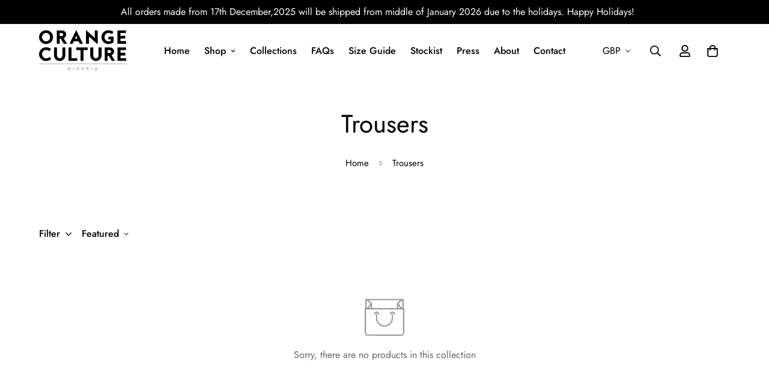

--- FILE ---
content_type: text/css
request_url: https://orangeculture.com.ng/cdn/shop/t/14/assets/grid.css?v=20886961665468048011699704932
body_size: 900
content:
.m\:grid,.m\:flex{margin-left:max(-15px,var(--column-gap-mobile, var(--column-gap))/-2);margin-right:max(-15px,var(--column-gap-mobile, var(--column-gap))/-2);row-gap:var(--row-gap-mobile, var(--column-gap-mobile, --column-gap))}@media screen and (min-width: 768px){.m\:grid,.m\:flex{margin-left:min(-7.5px,var(--column-gap-mobile, var(--column-gap))/-2);margin-right:min(-7.5px,var(--column-gap-mobile, var(--column-gap))/-2)}}@media screen and (min-width: 1024px){.m\:grid,.m\:flex{row-gap:var(--row-gap, var(--column-gap));margin-left:calc(var(--column-gap, 0)/-2);margin-right:calc(var(--column-gap, 0)/-2)}}.m\:grid,.m\:display-grid{display:grid}.m\:flex,.m\:display-flex{display:flex}.m\:flex-1{flex:1 1 0%}.m\:grid-1-cols{grid-template-columns:repeat(1,minmax(0,1fr))}.m\:grid-2-cols{grid-template-columns:repeat(2,minmax(0,1fr))}.m\:grid-3-cols{grid-template-columns:repeat(3,minmax(0,1fr))}.m\:grid-4-cols{grid-template-columns:repeat(4,minmax(0,1fr))}.m\:grid-5-cols{grid-template-columns:repeat(5,minmax(0,1fr))}.m\:grid-6-cols{grid-template-columns:repeat(6,minmax(0,1fr))}.m\:grid-7-cols{grid-template-columns:repeat(7,minmax(0,1fr))}.m\:grid-8-cols{grid-template-columns:repeat(8,minmax(0,1fr))}.m\:grid-9-cols{grid-template-columns:repeat(9,minmax(0,1fr))}.m\:grid-10-cols{grid-template-columns:repeat(10,minmax(0,1fr))}.m\:grid-11-cols{grid-template-columns:repeat(11,minmax(0,1fr))}.m\:grid-12-cols{grid-template-columns:repeat(12,minmax(0,1fr))}.m\:grid-1-rows{grid-template-rows:repeat(1,minmax(0,1fr))}.m\:grid-2-rows{grid-template-rows:repeat(2,minmax(0,1fr))}.m\:grid-3-rows{grid-template-rows:repeat(3,minmax(0,1fr))}.m\:grid-4-rows{grid-template-rows:repeat(4,minmax(0,1fr))}.m\:grid-5-rows{grid-template-rows:repeat(5,minmax(0,1fr))}.m\:grid-6-rows{grid-template-rows:repeat(6,minmax(0,1fr))}.m\:grid-7-rows{grid-template-rows:repeat(7,minmax(0,1fr))}.m\:grid-8-rows{grid-template-rows:repeat(8,minmax(0,1fr))}.m\:grid-9-rows{grid-template-rows:repeat(9,minmax(0,1fr))}.m\:grid-10-rows{grid-template-rows:repeat(10,minmax(0,1fr))}.m\:grid-11-rows{grid-template-rows:repeat(11,minmax(0,1fr))}.m\:grid-12-rows{grid-template-rows:repeat(12,minmax(0,1fr))}.m\:column{padding-left:calc(var(--column-gap-mobile, var(--column-gap))/2);padding-right:calc(var(--column-gap-mobile, var(--column-gap))/2)}@media screen and (min-width: 768px){.m\:column{padding-left:max(7.5px,var(--column-gap-mobile, var(--column-gap))/2);padding-right:max(7.5px,var(--column-gap-mobile, var(--column-gap))/2)}}@media screen and (min-width: 1024px){.m\:column{padding-left:calc(var(--column-gap, 0)/2);padding-right:calc(var(--column-gap, 0)/2)}}.m\:block{display:block}.m\:inline-block{display:inline-block}.m\:flex{display:flex}.m\:flex-col{flex-direction:column}.m\:flex-col-reverse{flex-direction:column-reverse}.m\:flex-row{flex-direction:row}.m\:flex-row-reverse{flex-direction:row-reverse}.m\:flex-wrap{flex-wrap:wrap}.m\:flex-nowrap{flex-wrap:nowrap}.m\:inline-flex{display:inline-flex}.m\:hidden{display:none}.m\:items-start{align-items:start}.m\:items-center{align-items:center}.m\:items-end{align-items:end}.m\:justify-start{justify-content:start}.m\:justify-center{justify-content:center}.m\:justify-end{justify-content:end}.m\:justify-between{justify-content:space-between}.m\:justify-around{justify-content:space-around}.m\:text-left{text-align:left}.m\:text-center{text-align:center}.m\:text-right{text-align:right}.m\:text-base{font-size:calc(var(--font-base-size, 1rem)*1px);line-height:1.5rem}.m\:text-sm{font-size:.875rem;line-height:1.25rem}.m\:text-xs{font-size:.75rem;line-height:1rem}.m\:text-lg{font-size:1.125rem;line-height:1.75rem}.m\:text-xl{font-size:1.25rem;line-height:1.75rem}.m\:text-2xl{font-size:1.5rem;line-height:2rem}.m\:text-3xl{font-size:1.875rem;line-height:2.25rem}.m\:text-4xl{font-size:2.25rem;line-height:2.5rem}.m\:text-5xl{font-size:3rem;line-height:1}.m\:text-6xl{font-size:3.75rem;line-height:1}.m\:text-7xl{font-size:4.5rem;line-height:1}.m\:text-8xl{font-size:6rem;line-height:1}.m\:text-9xl{font-size:8rem;line-height:1}.m\:w-1\/12{width:8.3333333333%}.m\:w-2\/12{width:16.6666666667%}.m\:w-3\/12{width:25%}.m\:w-4\/12{width:33.3333333333%}.m\:w-5\/12{width:41.6666666667%}.m\:w-6\/12{width:50%}.m\:w-7\/12{width:58.3333333333%}.m\:w-8\/12{width:66.6666666667%}.m\:w-9\/12{width:75%}.m\:w-10\/12{width:83.3333333333%}.m\:w-11\/12{width:91.6666666667%}.m\:w-12\/12,.m\:w-full{width:100%}.m\:h-full{height:100%}.m\:w-auto{width:auto}.m\:w-1\/2{width:50%}.m\:w-1\/3{width:33.33%}.m\:w-1\/4{width:25%}.m\:w-1\/5{width:20%}.m\:w-2\/5{width:40%}.m\:w-3\/5{width:60%}.m\:w-4\/5{width:80%}.m\:w-5\/5{width:100%}@media (min-width: 640px){.sm\:m\:grid-1-cols{grid-template-columns:repeat(1,minmax(0,1fr))}.sm\:m\:grid-2-cols{grid-template-columns:repeat(2,minmax(0,1fr))}.sm\:m\:grid-3-cols{grid-template-columns:repeat(3,minmax(0,1fr))}.sm\:m\:grid-4-cols{grid-template-columns:repeat(4,minmax(0,1fr))}.sm\:m\:grid-5-cols{grid-template-columns:repeat(5,minmax(0,1fr))}.sm\:m\:grid-6-cols{grid-template-columns:repeat(6,minmax(0,1fr))}.sm\:m\:grid-7-cols{grid-template-columns:repeat(7,minmax(0,1fr))}.sm\:m\:grid-8-cols{grid-template-columns:repeat(8,minmax(0,1fr))}.sm\:m\:grid-9-cols{grid-template-columns:repeat(9,minmax(0,1fr))}.sm\:m\:grid-10-cols{grid-template-columns:repeat(10,minmax(0,1fr))}.sm\:m\:grid-11-cols{grid-template-columns:repeat(11,minmax(0,1fr))}.sm\:m\:grid-12-cols{grid-template-columns:repeat(12,minmax(0,1fr))}.sm\:m\:grid-1-rows{grid-template-rows:repeat(1,minmax(0,1fr))}.sm\:m\:grid-2-rows{grid-template-rows:repeat(2,minmax(0,1fr))}.sm\:m\:grid-3-rows{grid-template-rows:repeat(3,minmax(0,1fr))}.sm\:m\:grid-4-rows{grid-template-rows:repeat(4,minmax(0,1fr))}.sm\:m\:grid-5-rows{grid-template-rows:repeat(5,minmax(0,1fr))}.sm\:m\:grid-6-rows{grid-template-rows:repeat(6,minmax(0,1fr))}.sm\:m\:grid-7-rows{grid-template-rows:repeat(7,minmax(0,1fr))}.sm\:m\:grid-8-rows{grid-template-rows:repeat(8,minmax(0,1fr))}.sm\:m\:grid-9-rows{grid-template-rows:repeat(9,minmax(0,1fr))}.sm\:m\:grid-10-rows{grid-template-rows:repeat(10,minmax(0,1fr))}.sm\:m\:grid-11-rows{grid-template-rows:repeat(11,minmax(0,1fr))}.sm\:m\:grid-12-rows{grid-template-rows:repeat(12,minmax(0,1fr))}.sm\:m\:w-1\/12{width:8.3333333333%}.sm\:m\:w-2\/12{width:16.6666666667%}.sm\:m\:w-3\/12{width:25%}.sm\:m\:w-4\/12{width:33.3333333333%}.sm\:m\:w-5\/12{width:41.6666666667%}.sm\:m\:w-6\/12{width:50%}.sm\:m\:w-7\/12{width:58.3333333333%}.sm\:m\:w-8\/12{width:66.6666666667%}.sm\:m\:w-9\/12{width:75%}.sm\:m\:w-10\/12{width:83.3333333333%}.sm\:m\:w-11\/12{width:91.6666666667%}.sm\:m\:w-12\/12{width:100%}.sm\:m\:w-1\/2{width:50%}.sm\:m\:w-1\/3{width:33.33%}.sm\:m\:w-1\/4{width:25%}.sm\:m\:w-1\/5{width:20%}.sm\:m\:w-full{width:100%}.sm\:m\:w-auto{width:auto}.sm\:m\:items-start{align-items:start}.sm\:m\:items-center{align-items:center}.sm\:m\:items-end{align-items:end}.sm\:m\:flex-col{flex-direction:column}.sm\:m\:flex-col-reverse{flex-direction:column-reverse}.sm\:m\:flex-row{flex-direction:row}.sm\:m\:flex-row-reverse{flex-direction:row-reverse}.sm\:m\:flex-wrap{flex-wrap:wrap}.sm\:m\:flex-nowrap{flex-wrap:nowrap}.sm\:m\:justify-start{justify-content:start}.sm\:m\:justify-center{justify-content:center}.sm\:m\:justify-end{justify-content:end}.sm\:m\:justify-between{justify-content:space-between}.sm\:m\:justify-around{justify-content:space-around}.sm\:m\:text-left{text-align:left}.sm\:m\:text-center{text-align:center}.sm\:m\:text-right{text-align:right}.sm\:m\:hidden{display:none}.sm\:m\:block{display:block}.sm\:m\:flex{display:flex}.sm\:m\:grid{display:grid}.sm\:m\:display-flex{display:flex}.sm\:m\:display-grid{display:grid}.sm\:m\:text-base{font-size:calc(var(--font-base-size, 1rem)*1px);line-height:1.5rem}.sm\:m\:text-sm{font-size:.875rem;line-height:1.25rem}.sm\:m\:text-xs{font-size:.75rem;line-height:1rem}.sm\:m\:text-lg{font-size:1.125rem;line-height:1.75rem}.sm\:m\:text-xl{font-size:1.25rem;line-height:1.75rem}.sm\:m\:text-2xl{font-size:1.5rem;line-height:2rem}.sm\:m\:text-3xl{font-size:1.875rem;line-height:2.25rem}.sm\:m\:text-4xl{font-size:2.25rem;line-height:2.5rem}.sm\:m\:text-5xl{font-size:3rem;line-height:1}.sm\:m\:text-6xl{font-size:3.75rem;line-height:1}.sm\:m\:text-7xl{font-size:4.5rem;line-height:1}.sm\:m\:text-8xl{font-size:6rem;line-height:1}.sm\:m\:text-9xl{font-size:8rem;line-height:1}}@media (min-width: 768px){.md\:m\:grid-1-cols{grid-template-columns:repeat(1,minmax(0,1fr))}.md\:m\:grid-2-cols{grid-template-columns:repeat(2,minmax(0,1fr))}.md\:m\:grid-3-cols{grid-template-columns:repeat(3,minmax(0,1fr))}.md\:m\:grid-4-cols{grid-template-columns:repeat(4,minmax(0,1fr))}.md\:m\:grid-5-cols{grid-template-columns:repeat(5,minmax(0,1fr))}.md\:m\:grid-6-cols{grid-template-columns:repeat(6,minmax(0,1fr))}.md\:m\:grid-7-cols{grid-template-columns:repeat(7,minmax(0,1fr))}.md\:m\:grid-8-cols{grid-template-columns:repeat(8,minmax(0,1fr))}.md\:m\:grid-9-cols{grid-template-columns:repeat(9,minmax(0,1fr))}.md\:m\:grid-10-cols{grid-template-columns:repeat(10,minmax(0,1fr))}.md\:m\:grid-11-cols{grid-template-columns:repeat(11,minmax(0,1fr))}.md\:m\:grid-12-cols{grid-template-columns:repeat(12,minmax(0,1fr))}.md\:m\:grid-1-rows{grid-template-rows:repeat(1,minmax(0,1fr))}.md\:m\:grid-2-rows{grid-template-rows:repeat(2,minmax(0,1fr))}.md\:m\:grid-3-rows{grid-template-rows:repeat(3,minmax(0,1fr))}.md\:m\:grid-4-rows{grid-template-rows:repeat(4,minmax(0,1fr))}.md\:m\:grid-5-rows{grid-template-rows:repeat(5,minmax(0,1fr))}.md\:m\:grid-6-rows{grid-template-rows:repeat(6,minmax(0,1fr))}.md\:m\:grid-7-rows{grid-template-rows:repeat(7,minmax(0,1fr))}.md\:m\:grid-8-rows{grid-template-rows:repeat(8,minmax(0,1fr))}.md\:m\:grid-9-rows{grid-template-rows:repeat(9,minmax(0,1fr))}.md\:m\:grid-10-rows{grid-template-rows:repeat(10,minmax(0,1fr))}.md\:m\:grid-11-rows{grid-template-rows:repeat(11,minmax(0,1fr))}.md\:m\:grid-12-rows{grid-template-rows:repeat(12,minmax(0,1fr))}.md\:m\:w-1\/12{width:8.3333333333%}.md\:m\:w-2\/12{width:16.6666666667%}.md\:m\:w-3\/12{width:25%}.md\:m\:w-4\/12{width:33.3333333333%}.md\:m\:w-5\/12{width:41.6666666667%}.md\:m\:w-6\/12{width:50%}.md\:m\:w-7\/12{width:58.3333333333%}.md\:m\:w-8\/12{width:66.6666666667%}.md\:m\:w-9\/12{width:75%}.md\:m\:w-10\/12{width:83.3333333333%}.md\:m\:w-11\/12{width:91.6666666667%}.md\:m\:w-12\/12{width:100%}.md\:m\:w-1\/2{width:50%}.md\:m\:w-1\/3{width:33.33%}.md\:m\:w-1\/4{width:25%}.md\:m\:w-1\/5{width:20%}.md\:m\:w-full{width:100%}.md\:m\:w-auto{width:auto}.md\:m\:items-start{align-items:start}.md\:m\:items-center{align-items:center}.md\:m\:items-end{align-items:end}.md\:m\:flex-col{flex-direction:column}.md\:m\:flex-col-reverse{flex-direction:column-reverse}.md\:m\:flex-row{flex-direction:row}.md\:m\:flex-row-reverse{flex-direction:row-reverse}.md\:m\:flex-wrap{flex-wrap:wrap}.md\:m\:flex-nowrap{flex-wrap:nowrap}.md\:m\:justify-start{justify-content:start}.md\:m\:justify-center{justify-content:center}.md\:m\:justify-end{justify-content:end}.md\:m\:justify-between{justify-content:space-between}.md\:m\:justify-around{justify-content:space-around}.md\:m\:text-left{text-align:left}.md\:m\:text-center{text-align:center}.md\:m\:text-right{text-align:right}.md\:m\:hidden{display:none}.md\:m\:block{display:block}.md\:m\:flex{display:flex}.md\:m\:grid{display:grid}.md\:m\:display-flex{display:flex}.md\:m\:display-grid{display:grid}.md\:m\:text-base{font-size:calc(var(--font-base-size, 1rem)*1px);line-height:1.5rem}.md\:m\:text-sm{font-size:.875rem;line-height:1.25rem}.md\:m\:text-xs{font-size:.75rem;line-height:1rem}.md\:m\:text-lg{font-size:1.125rem;line-height:1.75rem}.md\:m\:text-xl{font-size:1.25rem;line-height:1.75rem}.md\:m\:text-2xl{font-size:1.5rem;line-height:2rem}.md\:m\:text-3xl{font-size:1.875rem;line-height:2.25rem}.md\:m\:text-4xl{font-size:2.25rem;line-height:2.5rem}.md\:m\:text-5xl{font-size:3rem;line-height:1}.md\:m\:text-6xl{font-size:3.75rem;line-height:1}.md\:m\:text-7xl{font-size:4.5rem;line-height:1}.md\:m\:text-8xl{font-size:6rem;line-height:1}.md\:m\:text-9xl{font-size:8rem;line-height:1}}@media (min-width: 1024px){.lg\:m\:grid-1-cols{grid-template-columns:repeat(1,minmax(0,1fr))}.lg\:m\:grid-2-cols{grid-template-columns:repeat(2,minmax(0,1fr))}.lg\:m\:grid-3-cols{grid-template-columns:repeat(3,minmax(0,1fr))}.lg\:m\:grid-4-cols{grid-template-columns:repeat(4,minmax(0,1fr))}.lg\:m\:grid-5-cols{grid-template-columns:repeat(5,minmax(0,1fr))}.lg\:m\:grid-6-cols{grid-template-columns:repeat(6,minmax(0,1fr))}.lg\:m\:grid-7-cols{grid-template-columns:repeat(7,minmax(0,1fr))}.lg\:m\:grid-8-cols{grid-template-columns:repeat(8,minmax(0,1fr))}.lg\:m\:grid-9-cols{grid-template-columns:repeat(9,minmax(0,1fr))}.lg\:m\:grid-10-cols{grid-template-columns:repeat(10,minmax(0,1fr))}.lg\:m\:grid-11-cols{grid-template-columns:repeat(11,minmax(0,1fr))}.lg\:m\:grid-12-cols{grid-template-columns:repeat(12,minmax(0,1fr))}.lg\:m\:grid-1-rows{grid-template-rows:repeat(1,minmax(0,1fr))}.lg\:m\:grid-2-rows{grid-template-rows:repeat(2,minmax(0,1fr))}.lg\:m\:grid-3-rows{grid-template-rows:repeat(3,minmax(0,1fr))}.lg\:m\:grid-4-rows{grid-template-rows:repeat(4,minmax(0,1fr))}.lg\:m\:grid-5-rows{grid-template-rows:repeat(5,minmax(0,1fr))}.lg\:m\:grid-6-rows{grid-template-rows:repeat(6,minmax(0,1fr))}.lg\:m\:grid-7-rows{grid-template-rows:repeat(7,minmax(0,1fr))}.lg\:m\:grid-8-rows{grid-template-rows:repeat(8,minmax(0,1fr))}.lg\:m\:grid-9-rows{grid-template-rows:repeat(9,minmax(0,1fr))}.lg\:m\:grid-10-rows{grid-template-rows:repeat(10,minmax(0,1fr))}.lg\:m\:grid-11-rows{grid-template-rows:repeat(11,minmax(0,1fr))}.lg\:m\:grid-12-rows{grid-template-rows:repeat(12,minmax(0,1fr))}.lg\:m\:w-1\/12{width:8.3333333333%}.lg\:m\:w-2\/12{width:16.6666666667%}.lg\:m\:w-3\/12{width:25%}.lg\:m\:w-4\/12{width:33.3333333333%}.lg\:m\:w-5\/12{width:41.6666666667%}.lg\:m\:w-6\/12{width:50%}.lg\:m\:w-7\/12{width:58.3333333333%}.lg\:m\:w-8\/12{width:66.6666666667%}.lg\:m\:w-9\/12{width:75%}.lg\:m\:w-10\/12{width:83.3333333333%}.lg\:m\:w-11\/12{width:91.6666666667%}.lg\:m\:w-12\/12{width:100%}.lg\:m\:w-1\/2{width:50%}.lg\:m\:w-1\/3{width:33.33%}.lg\:m\:w-1\/4{width:25%}.lg\:m\:w-1\/5{width:20%}.lg\:m\:w-full{width:100%}.lg\:m\:w-auto{width:auto}.lg\:m\:items-start{align-items:start}.lg\:m\:items-center{align-items:center}.lg\:m\:items-end{align-items:end}.lg\:m\:flex-col{flex-direction:column}.lg\:m\:flex-col-reverse{flex-direction:column-reverse}.lg\:m\:flex-row{flex-direction:row}.lg\:m\:flex-row-reverse{flex-direction:row-reverse}.lg\:m\:flex-wrap{flex-wrap:wrap}.lg\:m\:flex-nowrap{flex-wrap:nowrap}.lg\:m\:justify-start{justify-content:start}.lg\:m\:justify-center{justify-content:center}.lg\:m\:justify-end{justify-content:end}.lg\:m\:justify-between{justify-content:space-between}.lg\:m\:justify-around{justify-content:space-around}.lg\:m\:text-left{text-align:left}.lg\:m\:text-center{text-align:center}.lg\:m\:text-right{text-align:right}.lg\:m\:hidden{display:none}.lg\:m\:block{display:block}.lg\:m\:flex{display:flex}.lg\:m\:grid{display:grid}.lg\:m\:display-flex{display:flex}.lg\:m\:display-grid{display:grid}.lg\:m\:text-base{font-size:calc(var(--font-base-size, 1rem)*1px);line-height:1.5rem}.lg\:m\:text-sm{font-size:.875rem;line-height:1.25rem}.lg\:m\:text-xs{font-size:.75rem;line-height:1rem}.lg\:m\:text-lg{font-size:1.125rem;line-height:1.75rem}.lg\:m\:text-xl{font-size:1.25rem;line-height:1.75rem}.lg\:m\:text-2xl{font-size:1.5rem;line-height:2rem}.lg\:m\:text-3xl{font-size:1.875rem;line-height:2.25rem}.lg\:m\:text-4xl{font-size:2.25rem;line-height:2.5rem}.lg\:m\:text-5xl{font-size:3rem;line-height:1}.lg\:m\:text-6xl{font-size:3.75rem;line-height:1}.lg\:m\:text-7xl{font-size:4.5rem;line-height:1}.lg\:m\:text-8xl{font-size:6rem;line-height:1}.lg\:m\:text-9xl{font-size:8rem;line-height:1}}@media (min-width: 1280px){.xl\:m\:grid-1-cols{grid-template-columns:repeat(1,minmax(0,1fr))}.xl\:m\:grid-2-cols{grid-template-columns:repeat(2,minmax(0,1fr))}.xl\:m\:grid-3-cols{grid-template-columns:repeat(3,minmax(0,1fr))}.xl\:m\:grid-4-cols{grid-template-columns:repeat(4,minmax(0,1fr))}.xl\:m\:grid-5-cols{grid-template-columns:repeat(5,minmax(0,1fr))}.xl\:m\:grid-6-cols{grid-template-columns:repeat(6,minmax(0,1fr))}.xl\:m\:grid-7-cols{grid-template-columns:repeat(7,minmax(0,1fr))}.xl\:m\:grid-8-cols{grid-template-columns:repeat(8,minmax(0,1fr))}.xl\:m\:grid-9-cols{grid-template-columns:repeat(9,minmax(0,1fr))}.xl\:m\:grid-10-cols{grid-template-columns:repeat(10,minmax(0,1fr))}.xl\:m\:grid-11-cols{grid-template-columns:repeat(11,minmax(0,1fr))}.xl\:m\:grid-12-cols{grid-template-columns:repeat(12,minmax(0,1fr))}.xl\:m\:grid-1-rows{grid-template-rows:repeat(1,minmax(0,1fr))}.xl\:m\:grid-2-rows{grid-template-rows:repeat(2,minmax(0,1fr))}.xl\:m\:grid-3-rows{grid-template-rows:repeat(3,minmax(0,1fr))}.xl\:m\:grid-4-rows{grid-template-rows:repeat(4,minmax(0,1fr))}.xl\:m\:grid-5-rows{grid-template-rows:repeat(5,minmax(0,1fr))}.xl\:m\:grid-6-rows{grid-template-rows:repeat(6,minmax(0,1fr))}.xl\:m\:grid-7-rows{grid-template-rows:repeat(7,minmax(0,1fr))}.xl\:m\:grid-8-rows{grid-template-rows:repeat(8,minmax(0,1fr))}.xl\:m\:grid-9-rows{grid-template-rows:repeat(9,minmax(0,1fr))}.xl\:m\:grid-10-rows{grid-template-rows:repeat(10,minmax(0,1fr))}.xl\:m\:grid-11-rows{grid-template-rows:repeat(11,minmax(0,1fr))}.xl\:m\:grid-12-rows{grid-template-rows:repeat(12,minmax(0,1fr))}.xl\:m\:w-1\/12{width:8.3333333333%}.xl\:m\:w-2\/12{width:16.6666666667%}.xl\:m\:w-3\/12{width:25%}.xl\:m\:w-4\/12{width:33.3333333333%}.xl\:m\:w-5\/12{width:41.6666666667%}.xl\:m\:w-6\/12{width:50%}.xl\:m\:w-7\/12{width:58.3333333333%}.xl\:m\:w-8\/12{width:66.6666666667%}.xl\:m\:w-9\/12{width:75%}.xl\:m\:w-10\/12{width:83.3333333333%}.xl\:m\:w-11\/12{width:91.6666666667%}.xl\:m\:w-12\/12{width:100%}.xl\:m\:w-1\/2{width:50%}.xl\:m\:w-1\/3{width:33.33%}.xl\:m\:w-1\/4{width:25%}.xl\:m\:w-1\/5{width:20%}.xl\:m\:w-full{width:100%}.xl\:m\:w-auto{width:auto}.xl\:m\:items-start{align-items:start}.xl\:m\:items-center{align-items:center}.xl\:m\:items-end{align-items:end}.xl\:m\:flex-col{flex-direction:column}.xl\:m\:flex-col-reverse{flex-direction:column-reverse}.xl\:m\:flex-row{flex-direction:row}.xl\:m\:flex-row-reverse{flex-direction:row-reverse}.xl\:m\:flex-wrap{flex-wrap:wrap}.xl\:m\:flex-nowrap{flex-wrap:nowrap}.xl\:m\:justify-start{justify-content:start}.xl\:m\:justify-center{justify-content:center}.xl\:m\:justify-end{justify-content:end}.xl\:m\:justify-between{justify-content:space-between}.xl\:m\:justify-around{justify-content:space-around}.xl\:m\:text-left{text-align:left}.xl\:m\:text-center{text-align:center}.xl\:m\:text-right{text-align:right}.xl\:m\:hidden{display:none}.xl\:m\:block{display:block}.xl\:m\:flex{display:flex}.xl\:m\:grid{display:grid}.xl\:m\:display-flex{display:flex}.xl\:m\:display-grid{display:grid}.xl\:m\:text-base{font-size:calc(var(--font-base-size, 1rem)*1px);line-height:1.5rem}.xl\:m\:text-sm{font-size:.875rem;line-height:1.25rem}.xl\:m\:text-xs{font-size:.75rem;line-height:1rem}.xl\:m\:text-lg{font-size:1.125rem;line-height:1.75rem}.xl\:m\:text-xl{font-size:1.25rem;line-height:1.75rem}.xl\:m\:text-2xl{font-size:1.5rem;line-height:2rem}.xl\:m\:text-3xl{font-size:1.875rem;line-height:2.25rem}.xl\:m\:text-4xl{font-size:2.25rem;line-height:2.5rem}.xl\:m\:text-5xl{font-size:3rem;line-height:1}.xl\:m\:text-6xl{font-size:3.75rem;line-height:1}.xl\:m\:text-7xl{font-size:4.5rem;line-height:1}.xl\:m\:text-8xl{font-size:6rem;line-height:1}.xl\:m\:text-9xl{font-size:8rem;line-height:1}}@media (min-width: 1536px){.xxl\:m\:grid-1-cols{grid-template-columns:repeat(1,minmax(0,1fr))}.xxl\:m\:grid-2-cols{grid-template-columns:repeat(2,minmax(0,1fr))}.xxl\:m\:grid-3-cols{grid-template-columns:repeat(3,minmax(0,1fr))}.xxl\:m\:grid-4-cols{grid-template-columns:repeat(4,minmax(0,1fr))}.xxl\:m\:grid-5-cols{grid-template-columns:repeat(5,minmax(0,1fr))}.xxl\:m\:grid-6-cols{grid-template-columns:repeat(6,minmax(0,1fr))}.xxl\:m\:grid-7-cols{grid-template-columns:repeat(7,minmax(0,1fr))}.xxl\:m\:grid-8-cols{grid-template-columns:repeat(8,minmax(0,1fr))}.xxl\:m\:grid-9-cols{grid-template-columns:repeat(9,minmax(0,1fr))}.xxl\:m\:grid-10-cols{grid-template-columns:repeat(10,minmax(0,1fr))}.xxl\:m\:grid-11-cols{grid-template-columns:repeat(11,minmax(0,1fr))}.xxl\:m\:grid-12-cols{grid-template-columns:repeat(12,minmax(0,1fr))}.xxl\:m\:grid-1-rows{grid-template-rows:repeat(1,minmax(0,1fr))}.xxl\:m\:grid-2-rows{grid-template-rows:repeat(2,minmax(0,1fr))}.xxl\:m\:grid-3-rows{grid-template-rows:repeat(3,minmax(0,1fr))}.xxl\:m\:grid-4-rows{grid-template-rows:repeat(4,minmax(0,1fr))}.xxl\:m\:grid-5-rows{grid-template-rows:repeat(5,minmax(0,1fr))}.xxl\:m\:grid-6-rows{grid-template-rows:repeat(6,minmax(0,1fr))}.xxl\:m\:grid-7-rows{grid-template-rows:repeat(7,minmax(0,1fr))}.xxl\:m\:grid-8-rows{grid-template-rows:repeat(8,minmax(0,1fr))}.xxl\:m\:grid-9-rows{grid-template-rows:repeat(9,minmax(0,1fr))}.xxl\:m\:grid-10-rows{grid-template-rows:repeat(10,minmax(0,1fr))}.xxl\:m\:grid-11-rows{grid-template-rows:repeat(11,minmax(0,1fr))}.xxl\:m\:grid-12-rows{grid-template-rows:repeat(12,minmax(0,1fr))}.xxl\:m\:w-1\/12{width:8.3333333333%}.xxl\:m\:w-2\/12{width:16.6666666667%}.xxl\:m\:w-3\/12{width:25%}.xxl\:m\:w-4\/12{width:33.3333333333%}.xxl\:m\:w-5\/12{width:41.6666666667%}.xxl\:m\:w-6\/12{width:50%}.xxl\:m\:w-7\/12{width:58.3333333333%}.xxl\:m\:w-8\/12{width:66.6666666667%}.xxl\:m\:w-9\/12{width:75%}.xxl\:m\:w-10\/12{width:83.3333333333%}.xxl\:m\:w-11\/12{width:91.6666666667%}.xxl\:m\:w-12\/12{width:100%}.xxl\:m\:w-1\/2{width:50%}.xxl\:m\:w-1\/3{width:33.33%}.xxl\:m\:w-1\/4{width:25%}.xxl\:m\:w-1\/5{width:20%}.xxl\:m\:w-full{width:100%}.xxl\:m\:w-auto{width:auto}.xxl\:m\:items-start{align-items:start}.xxl\:m\:items-center{align-items:center}.xxl\:m\:items-end{align-items:end}.xxl\:m\:flex-col{flex-direction:column}.xxl\:m\:flex-col-reverse{flex-direction:column-reverse}.xxl\:m\:flex-row{flex-direction:row}.xxl\:m\:flex-row-reverse{flex-direction:row-reverse}.xxl\:m\:flex-wrap{flex-wrap:wrap}.xxl\:m\:flex-nowrap{flex-wrap:nowrap}.xxl\:m\:justify-start{justify-content:start}.xxl\:m\:justify-center{justify-content:center}.xxl\:m\:justify-end{justify-content:end}.xxl\:m\:justify-between{justify-content:space-between}.xxl\:m\:justify-around{justify-content:space-around}.xxl\:m\:text-left{text-align:left}.xxl\:m\:text-center{text-align:center}.xxl\:m\:text-right{text-align:right}.xxl\:m\:hidden{display:none}.xxl\:m\:block{display:block}.xxl\:m\:flex{display:flex}.xxl\:m\:grid{display:grid}.xxl\:m\:display-flex{display:flex}.xxl\:m\:display-grid{display:grid}.xxl\:m\:text-base{font-size:calc(var(--font-base-size, 1rem)*1px);line-height:1.5rem}.xxl\:m\:text-sm{font-size:.875rem;line-height:1.25rem}.xxl\:m\:text-xs{font-size:.75rem;line-height:1rem}.xxl\:m\:text-lg{font-size:1.125rem;line-height:1.75rem}.xxl\:m\:text-xl{font-size:1.25rem;line-height:1.75rem}.xxl\:m\:text-2xl{font-size:1.5rem;line-height:2rem}.xxl\:m\:text-3xl{font-size:1.875rem;line-height:2.25rem}.xxl\:m\:text-4xl{font-size:2.25rem;line-height:2.5rem}.xxl\:m\:text-5xl{font-size:3rem;line-height:1}.xxl\:m\:text-6xl{font-size:3.75rem;line-height:1}.xxl\:m\:text-7xl{font-size:4.5rem;line-height:1}.xxl\:m\:text-8xl{font-size:6rem;line-height:1}.xxl\:m\:text-9xl{font-size:8rem;line-height:1}}
/*# sourceMappingURL=/cdn/shop/t/14/assets/grid.css.map?v=20886961665468048011699704932 */
